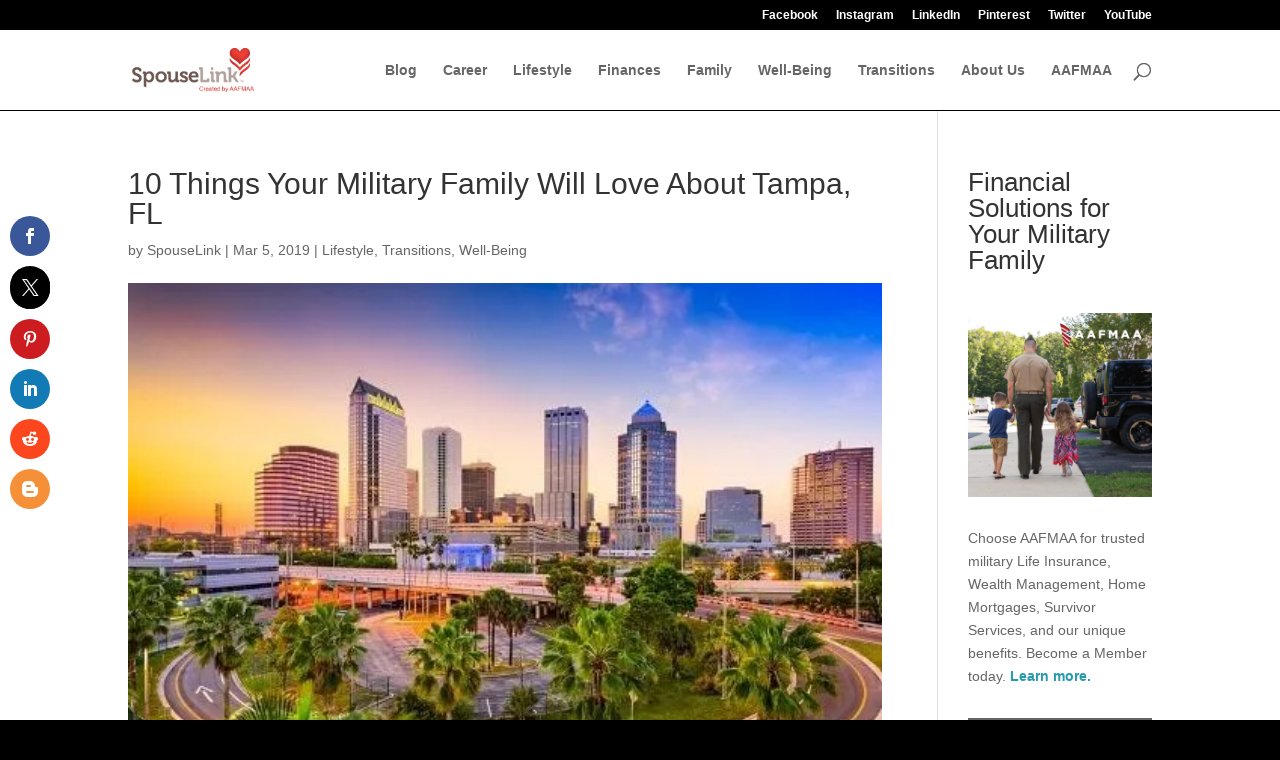

--- FILE ---
content_type: text/css
request_url: https://cdn-dhhgj.nitrocdn.com/srKGkYralgueAAARYgiqKRsiicJgNcEW/assets/static/optimized/rev-744020c/spouselink.aafmaa.com/combinedCss/nitro-min-noimport-2d6ae65cbc6e36b2bc0031e3a8677cab-stylesheet.css
body_size: 1825
content:
body.el_modal_popup_active{overflow:hidden;}body.el_modal_popup_active.el_modal_popup_enable_scroll{overflow:auto;}.el_modal_popup_section.et_pb_section,.et_pb_module.el_modal_popup_module{position:unset !important;top:auto !important;left:auto !important;right:auto !important;bottom:auto !important;background:transparent !important;width:0 !important;height:0 !important;margin:0 !important;padding:0 !important;-webkit-animation:none !important;animation:none !important;-webkit-transition:none !important;-o-transition:none !important;transition:none !important;-webkit-transform:none !important;transform:none !important;}.el_modal_popup_section .el_modal_popup_active_modal .el_modal_popup_fullscreen{-webkit-animation:none;animation:none;}.el_modal_popup .el_modal_popup_trigger_element,.el_modal_popup_module .el_modal_popup_body,.el_modal_popup_module .el_modal_popup_footer,.el_modal_popup_module .el_modal_popup_header,.el_modal_popup_module .el_modal_popup_inner_wrap,.el_modal_popup_module .el_modal_popup_wrapper{background-size:cover;background-position:50%;background-repeat:no-repeat;}.el_modal_popup_section .et_main_video_container iframe,.el_modal_popup_section .et_pb_slide_video iframe,.el_modal_popup_section .et_pb_video_box iframe{width:100% !important;}.el_modal_popup .el_modal_popup_close_button,.el_modal_popup .el_modal_popup_trigger_button{display:inline-block;}.el_modal_popup .el_modal_popup_trigger_element{cursor:pointer;}.el_modal_popup_footer .et_pb_button_wrapper{text-align:right;}.el_modal_popup .el_modal_popup_wrapper{display:none;position:fixed;top:0;right:0;bottom:0;left:0;background:rgba(0,0,0,.3);overflow-y:scroll;z-index:999999999;}.el_modal_popup_active_modal .el_modal_popup_wrapper,.el_modal_popup_animate_reverse .el_modal_popup_wrapper,.el_modal_popup_opened .el_modal_popup_wrapper{display:-ms-flexbox;display:flex;}.et_pb_with_border .el_modal_popup_inner_wrap,.et_pb_with_border .el_modal_popup_trigger_element:not(.et_pb_button){border:0 solid #333;}.el_modal_popup .el_modal_popup_inner_wrap{display:-ms-flexbox;display:flex;-ms-flex-direction:column;flex-direction:column;background:#fff;max-width:100%;max-height:100%;width:50%;height:auto;}.el_modal_popup_center{-ms-flex-align:center;align-items:center;-ms-flex-pack:center;justify-content:center;}.el_modal_popup_top_left{-ms-flex-align:start;align-items:flex-start;-ms-flex-pack:start;justify-content:flex-start;}.el_modal_popup_top_right{-ms-flex-align:start;align-items:flex-start;-ms-flex-pack:end;justify-content:flex-end;}.el_modal_popup_top_center{-ms-flex-align:start;align-items:flex-start;-ms-flex-pack:center;justify-content:center;}.el_modal_popup_bottom_left{-ms-flex-align:end;align-items:flex-end;-ms-flex-pack:start;justify-content:flex-start;}.el_modal_popup_bottom_right{-ms-flex-align:end;align-items:flex-end;-ms-flex-pack:end;justify-content:flex-end;}.el_modal_popup_bottom_center{-ms-flex-align:end;align-items:flex-end;-ms-flex-pack:center;justify-content:center;}.el_modal_popup .el_modal_popup_wrapper .el_modal_popup_body,.et-db #et-boc .et-l .el_modal_popup .el_modal_popup_wrapper .el_modal_popup_body{overflow-y:auto;}.el_modal_popup .el_modal_popup_header{display:-ms-flexbox;display:flex;-ms-flex-align:start;align-items:flex-start;-ms-flex-pack:end;justify-content:flex-end;}.el_modal_popup .el_modal_popup_header_title_container{-ms-flex-positive:1;flex-grow:1;}.el_modal_popup .el_modal_popup_header_title{padding-bottom:0;font-size:28px;line-height:1.2;word-break:break-all;}.el_modal_popup .el_modal_popup_close_icon+.el_modal_popup_header_title_container{-ms-flex-item-align:center;align-self:center;margin-right:30px;}.el_modal_popup .el_modal_popup_close_icon{-ms-flex-order:1;order:1;font-size:32px;cursor:pointer;}.el_modal_popup .el_modal_popup_body{-ms-flex-positive:1;flex-grow:1;}.el_modal_popup .el_modal_popup_animated{opacity:0;-webkit-animation-duration:1s;animation-duration:1s;-webkit-animation-timing-function:linear;animation-timing-function:linear;-webkit-animation-fill-mode:both;animation-fill-mode:both;-webkit-transition:all .3s ease;-o-transition:all .3s ease;transition:all .3s ease;}.el_modal_popup_animate_reverse .el_modal_popup_animated{animation-direction:reverse;}@-webkit-keyframes el_modal_popup_animate_fade{0%{opacity:0;}to{opacity:1;}}@keyframes el_modal_popup_animate_fade{0%{opacity:0;}to{opacity:1;}}@-webkit-keyframes el_modal_popup_animate_slide_center{to{-webkit-transform:scaleX(1);transform:scaleX(1);opacity:1;}}@keyframes el_modal_popup_animate_slide_center{to{-webkit-transform:scaleX(1);transform:scaleX(1);opacity:1;}}@-webkit-keyframes el_modal_popup_animate_slide_up{to{-webkit-transform:translateZ(0);transform:translateZ(0);opacity:1;}}@keyframes el_modal_popup_animate_slide_up{to{-webkit-transform:translateZ(0);transform:translateZ(0);opacity:1;}}@-webkit-keyframes el_modal_popup_animate_slide_right{to{-webkit-transform:translateZ(0);transform:translateZ(0);opacity:1;}}@keyframes el_modal_popup_animate_slide_right{to{-webkit-transform:translateZ(0);transform:translateZ(0);opacity:1;}}@-webkit-keyframes el_modal_popup_animate_slide_down{to{-webkit-transform:translateZ(0);transform:translateZ(0);opacity:1;}}@keyframes el_modal_popup_animate_slide_down{to{-webkit-transform:translateZ(0);transform:translateZ(0);opacity:1;}}@-webkit-keyframes el_modal_popup_animate_slide_left{to{-webkit-transform:translateZ(0);transform:translateZ(0);opacity:1;}}@keyframes el_modal_popup_animate_slide_left{to{-webkit-transform:translateZ(0);transform:translateZ(0);opacity:1;}}@-webkit-keyframes el_modal_popup_animate_bounce_center{0%,20%,40%,60%,80%,to{-webkit-animation-timing-function:cubic-bezier(.215,.61,.355,1);animation-timing-function:cubic-bezier(.215,.61,.355,1);}0%{-webkit-transform:scale3d(.3,.3,.3);transform:scale3d(.3,.3,.3);}20%{-webkit-transform:scale3d(1.1,1.1,1.1);transform:scale3d(1.1,1.1,1.1);}40%{-webkit-transform:scale3d(.9,.9,.9);transform:scale3d(.9,.9,.9);}60%{-webkit-transform:scale3d(1.03,1.03,1.03);transform:scale3d(1.03,1.03,1.03);}80%{-webkit-transform:scale3d(.97,.97,.97);transform:scale3d(.97,.97,.97);}to{opacity:1;-webkit-transform:scaleX(1);transform:scaleX(1);}}@keyframes el_modal_popup_animate_bounce_center{0%,20%,40%,60%,80%,to{-webkit-animation-timing-function:cubic-bezier(.215,.61,.355,1);animation-timing-function:cubic-bezier(.215,.61,.355,1);}0%{-webkit-transform:scale3d(.3,.3,.3);transform:scale3d(.3,.3,.3);}20%{-webkit-transform:scale3d(1.1,1.1,1.1);transform:scale3d(1.1,1.1,1.1);}40%{-webkit-transform:scale3d(.9,.9,.9);transform:scale3d(.9,.9,.9);}60%{-webkit-transform:scale3d(1.03,1.03,1.03);transform:scale3d(1.03,1.03,1.03);}80%{-webkit-transform:scale3d(.97,.97,.97);transform:scale3d(.97,.97,.97);}to{opacity:1;-webkit-transform:scaleX(1);transform:scaleX(1);}}@-webkit-keyframes el_modal_popup_animate_bounce_up{0%,60%,75%,90%,to{-webkit-animation-timing-function:cubic-bezier(.215,.61,.355,1);animation-timing-function:cubic-bezier(.215,.61,.355,1);}0%{-webkit-transform:translate3d(0,200px,0);transform:translate3d(0,200px,0);}60%{-webkit-transform:translate3d(0,-25px,0);transform:translate3d(0,-25px,0);}75%{-webkit-transform:translate3d(0,10px,0);transform:translate3d(0,10px,0);}90%{-webkit-transform:translate3d(0,-5px,0);transform:translate3d(0,-5px,0);}to{-webkit-transform:translateZ(0);transform:translateZ(0);opacity:1;}}@keyframes el_modal_popup_animate_bounce_up{0%,60%,75%,90%,to{-webkit-animation-timing-function:cubic-bezier(.215,.61,.355,1);animation-timing-function:cubic-bezier(.215,.61,.355,1);}0%{-webkit-transform:translate3d(0,200px,0);transform:translate3d(0,200px,0);}60%{-webkit-transform:translate3d(0,-25px,0);transform:translate3d(0,-25px,0);}75%{-webkit-transform:translate3d(0,10px,0);transform:translate3d(0,10px,0);}90%{-webkit-transform:translate3d(0,-5px,0);transform:translate3d(0,-5px,0);}to{-webkit-transform:translateZ(0);transform:translateZ(0);opacity:1;}}@-webkit-keyframes el_modal_popup_animate_bounce_right{0%,60%,75%,90%,to{-webkit-animation-timing-function:cubic-bezier(.215,.61,.355,1);animation-timing-function:cubic-bezier(.215,.61,.355,1);}0%{-webkit-transform:translate3d(-200px,0,0);transform:translate3d(-200px,0,0);}60%{-webkit-transform:translate3d(25px,0,0);transform:translate3d(25px,0,0);}75%{-webkit-transform:translate3d(-10px,0,0);transform:translate3d(-10px,0,0);}90%{-webkit-transform:translate3d(5px,0,0);transform:translate3d(5px,0,0);}to{-webkit-transform:none;transform:none;opacity:1;}}@keyframes el_modal_popup_animate_bounce_right{0%,60%,75%,90%,to{-webkit-animation-timing-function:cubic-bezier(.215,.61,.355,1);animation-timing-function:cubic-bezier(.215,.61,.355,1);}0%{-webkit-transform:translate3d(-200px,0,0);transform:translate3d(-200px,0,0);}60%{-webkit-transform:translate3d(25px,0,0);transform:translate3d(25px,0,0);}75%{-webkit-transform:translate3d(-10px,0,0);transform:translate3d(-10px,0,0);}90%{-webkit-transform:translate3d(5px,0,0);transform:translate3d(5px,0,0);}to{-webkit-transform:none;transform:none;opacity:1;}}@-webkit-keyframes el_modal_popup_animate_bounce_down{0%,60%,75%,90%,to{-webkit-animation-timing-function:cubic-bezier(.215,.61,.355,1);animation-timing-function:cubic-bezier(.215,.61,.355,1);}0%{-webkit-transform:translate3d(0,-200px,0);transform:translate3d(0,-200px,0);}60%{-webkit-transform:translate3d(0,25px,0);transform:translate3d(0,25px,0);}75%{-webkit-transform:translate3d(0,-10px,0);transform:translate3d(0,-10px,0);}90%{-webkit-transform:translate3d(0,5px,0);transform:translate3d(0,5px,0);}to{-webkit-transform:none;transform:none;opacity:1;}}@keyframes el_modal_popup_animate_bounce_down{0%,60%,75%,90%,to{-webkit-animation-timing-function:cubic-bezier(.215,.61,.355,1);animation-timing-function:cubic-bezier(.215,.61,.355,1);}0%{-webkit-transform:translate3d(0,-200px,0);transform:translate3d(0,-200px,0);}60%{-webkit-transform:translate3d(0,25px,0);transform:translate3d(0,25px,0);}75%{-webkit-transform:translate3d(0,-10px,0);transform:translate3d(0,-10px,0);}90%{-webkit-transform:translate3d(0,5px,0);transform:translate3d(0,5px,0);}to{-webkit-transform:none;transform:none;opacity:1;}}@-webkit-keyframes el_modal_popup_animate_bounce_left{0%,60%,75%,90%,to{-webkit-animation-timing-function:cubic-bezier(.215,.61,.355,1);animation-timing-function:cubic-bezier(.215,.61,.355,1);}0%{-webkit-transform:translate3d(200px,0,0);transform:translate3d(200px,0,0);}60%{-webkit-transform:translate3d(-25px,0,0);transform:translate3d(-25px,0,0);}75%{-webkit-transform:translate3d(10px,0,0);transform:translate3d(10px,0,0);}90%{-webkit-transform:translate3d(-5px,0,0);transform:translate3d(-5px,0,0);}to{-webkit-transform:none;transform:none;opacity:1;}}@keyframes el_modal_popup_animate_bounce_left{0%,60%,75%,90%,to{-webkit-animation-timing-function:cubic-bezier(.215,.61,.355,1);animation-timing-function:cubic-bezier(.215,.61,.355,1);}0%{-webkit-transform:translate3d(200px,0,0);transform:translate3d(200px,0,0);}60%{-webkit-transform:translate3d(-25px,0,0);transform:translate3d(-25px,0,0);}75%{-webkit-transform:translate3d(10px,0,0);transform:translate3d(10px,0,0);}90%{-webkit-transform:translate3d(-5px,0,0);transform:translate3d(-5px,0,0);}to{-webkit-transform:none;transform:none;opacity:1;}}@-webkit-keyframes el_modal_popup_animate_zoom_center{to{-webkit-transform:scaleX(1);transform:scaleX(1);opacity:1;}}@keyframes el_modal_popup_animate_zoom_center{to{-webkit-transform:scaleX(1);transform:scaleX(1);opacity:1;}}@-webkit-keyframes el_modal_popup_animate_zoom_up{0%{-webkit-transform-origin:bottom;transform-origin:bottom;}to{-webkit-transform-origin:bottom;transform-origin:bottom;-webkit-transform:scaleX(1);transform:scaleX(1);opacity:1;}}@keyframes el_modal_popup_animate_zoom_up{0%{-webkit-transform-origin:bottom;transform-origin:bottom;}to{-webkit-transform-origin:bottom;transform-origin:bottom;-webkit-transform:scaleX(1);transform:scaleX(1);opacity:1;}}@-webkit-keyframes el_modal_popup_animate_zoom_right{0%{-webkit-transform-origin:left;transform-origin:left;}to{-webkit-transform-origin:left;transform-origin:left;-webkit-transform:scaleX(1);transform:scaleX(1);opacity:1;}}@keyframes el_modal_popup_animate_zoom_right{0%{-webkit-transform-origin:left;transform-origin:left;}to{-webkit-transform-origin:left;transform-origin:left;-webkit-transform:scaleX(1);transform:scaleX(1);opacity:1;}}@-webkit-keyframes el_modal_popup_animate_zoom_down{0%{-webkit-transform-origin:top;transform-origin:top;}to{-webkit-transform-origin:top;transform-origin:top;-webkit-transform:scaleX(1);transform:scaleX(1);opacity:1;}}@keyframes el_modal_popup_animate_zoom_down{0%{-webkit-transform-origin:top;transform-origin:top;}to{-webkit-transform-origin:top;transform-origin:top;-webkit-transform:scaleX(1);transform:scaleX(1);opacity:1;}}@-webkit-keyframes el_modal_popup_animate_zoom_left{0%{-webkit-transform-origin:right;transform-origin:right;}to{-webkit-transform-origin:right;transform-origin:right;-webkit-transform:scaleX(1);transform:scaleX(1);opacity:1;}}@keyframes el_modal_popup_animate_zoom_left{0%{-webkit-transform-origin:right;transform-origin:right;}to{-webkit-transform-origin:right;transform-origin:right;-webkit-transform:scaleX(1);transform:scaleX(1);opacity:1;}}@-webkit-keyframes el_modal_popup_animate_flip_center{to{opacity:1;-webkit-transform:perspective(0) rotateX(0deg);transform:perspective(0) rotateX(0deg);}}@keyframes el_modal_popup_animate_flip_center{to{opacity:1;-webkit-transform:perspective(0) rotateX(0deg);transform:perspective(0) rotateX(0deg);}}@-webkit-keyframes el_modal_popup_animate_flip_up{0%{-webkit-transform-origin:center;transform-origin:center;}to{opacity:1;-webkit-transform:perspective(0) rotateX(0deg);transform:perspective(0) rotateX(0deg);}}@keyframes el_modal_popup_animate_flip_up{0%{-webkit-transform-origin:center;transform-origin:center;}to{opacity:1;-webkit-transform:perspective(0) rotateX(0deg);transform:perspective(0) rotateX(0deg);}}@-webkit-keyframes el_modal_popup_animate_flip_right{0%{-webkit-transform-origin:center;transform-origin:center;}to{opacity:1;-webkit-transform:perspective(0) rotateY(0deg);transform:perspective(0) rotateY(0deg);}}@keyframes el_modal_popup_animate_flip_right{0%{-webkit-transform-origin:center;transform-origin:center;}to{opacity:1;-webkit-transform:perspective(0) rotateY(0deg);transform:perspective(0) rotateY(0deg);}}@-webkit-keyframes el_modal_popup_animate_flip_down{0%{-webkit-transform-origin:center;transform-origin:center;}to{opacity:1;-webkit-transform:perspective(0) rotateX(0deg);transform:perspective(0) rotateX(0deg);}}@keyframes el_modal_popup_animate_flip_down{0%{-webkit-transform-origin:center;transform-origin:center;}to{opacity:1;-webkit-transform:perspective(0) rotateX(0deg);transform:perspective(0) rotateX(0deg);}}@-webkit-keyframes el_modal_popup_animate_flip_left{0%{-webkit-transform-origin:center;transform-origin:center;}to{opacity:1;-webkit-transform:perspective(0) rotateY(0deg);transform:perspective(0) rotateY(0deg);}}@keyframes el_modal_popup_animate_flip_left{0%{-webkit-transform-origin:center;transform-origin:center;}to{opacity:1;-webkit-transform:perspective(0) rotateY(0deg);transform:perspective(0) rotateY(0deg);}}@-webkit-keyframes el_modal_popup_animate_fold_center{0%{-webkit-transform-origin:center;transform-origin:center;}to{-webkit-transform-origin:center;transform-origin:center;opacity:1;-webkit-transform:perspective(0) rotateY(0deg);transform:perspective(0) rotateY(0deg);}}@keyframes el_modal_popup_animate_fold_center{0%{-webkit-transform-origin:center;transform-origin:center;}to{-webkit-transform-origin:center;transform-origin:center;opacity:1;-webkit-transform:perspective(0) rotateY(0deg);transform:perspective(0) rotateY(0deg);}}@-webkit-keyframes el_modal_popup_animate_fold_up{0%{-webkit-transform-origin:bottom;transform-origin:bottom;}to{-webkit-transform-origin:bottom;transform-origin:bottom;opacity:1;-webkit-transform:perspective(0) rotateX(0deg);transform:perspective(0) rotateX(0deg);}}@keyframes el_modal_popup_animate_fold_up{0%{-webkit-transform-origin:bottom;transform-origin:bottom;}to{-webkit-transform-origin:bottom;transform-origin:bottom;opacity:1;-webkit-transform:perspective(0) rotateX(0deg);transform:perspective(0) rotateX(0deg);}}@-webkit-keyframes el_modal_popup_animate_fold_right{0%{-webkit-transform-origin:left;transform-origin:left;}to{-webkit-transform-origin:left;transform-origin:left;opacity:1;-webkit-transform:perspective(0) rotateY(0deg);transform:perspective(0) rotateY(0deg);}}@keyframes el_modal_popup_animate_fold_right{0%{-webkit-transform-origin:left;transform-origin:left;}to{-webkit-transform-origin:left;transform-origin:left;opacity:1;-webkit-transform:perspective(0) rotateY(0deg);transform:perspective(0) rotateY(0deg);}}@-webkit-keyframes el_modal_popup_animate_fold_down{0%{-webkit-transform-origin:top;transform-origin:top;}to{-webkit-transform-origin:top;transform-origin:top;opacity:1;-webkit-transform:perspective(0) rotateX(0deg);transform:perspective(0) rotateX(0deg);}}@keyframes el_modal_popup_animate_fold_down{0%{-webkit-transform-origin:top;transform-origin:top;}to{-webkit-transform-origin:top;transform-origin:top;opacity:1;-webkit-transform:perspective(0) rotateX(0deg);transform:perspective(0) rotateX(0deg);}}@-webkit-keyframes el_modal_popup_animate_fold_left{0%{-webkit-transform-origin:right;transform-origin:right;}to{-webkit-transform-origin:right;transform-origin:right;opacity:1;-webkit-transform:perspective(0) rotateY(0deg);transform:perspective(0) rotateY(0deg);}}@keyframes el_modal_popup_animate_fold_left{0%{-webkit-transform-origin:right;transform-origin:right;}to{-webkit-transform-origin:right;transform-origin:right;opacity:1;-webkit-transform:perspective(0) rotateY(0deg);transform:perspective(0) rotateY(0deg);}}@-webkit-keyframes el_modal_popup_animate_roll_center{0%{-webkit-transform-origin:center;transform-origin:center;}to{-webkit-transform-origin:center;transform-origin:center;opacity:1;-webkit-transform:none;transform:none;}}@keyframes el_modal_popup_animate_roll_center{0%{-webkit-transform-origin:center;transform-origin:center;}to{-webkit-transform-origin:center;transform-origin:center;opacity:1;-webkit-transform:none;transform:none;}}@-webkit-keyframes el_modal_popup_animate_roll_up{0%{-webkit-transform-origin:bottom;transform-origin:bottom;}to{-webkit-transform-origin:bottom;transform-origin:bottom;opacity:1;-webkit-transform:none;transform:none;}}@keyframes el_modal_popup_animate_roll_up{0%{-webkit-transform-origin:bottom;transform-origin:bottom;}to{-webkit-transform-origin:bottom;transform-origin:bottom;opacity:1;-webkit-transform:none;transform:none;}}@-webkit-keyframes el_modal_popup_animate_roll_right{0%{-webkit-transform-origin:left;transform-origin:left;}to{-webkit-transform-origin:left;transform-origin:left;opacity:1;-webkit-transform:none;transform:none;}}@keyframes el_modal_popup_animate_roll_right{0%{-webkit-transform-origin:left;transform-origin:left;}to{-webkit-transform-origin:left;transform-origin:left;opacity:1;-webkit-transform:none;transform:none;}}@-webkit-keyframes el_modal_popup_animate_roll_down{0%{-webkit-transform-origin:top;transform-origin:top;}to{-webkit-transform-origin:top;transform-origin:top;opacity:1;-webkit-transform:none;transform:none;}}@keyframes el_modal_popup_animate_roll_down{0%{-webkit-transform-origin:top;transform-origin:top;}to{-webkit-transform-origin:top;transform-origin:top;opacity:1;-webkit-transform:none;transform:none;}}@-webkit-keyframes el_modal_popup_animate_roll_left{0%{-webkit-transform-origin:right;transform-origin:right;}to{-webkit-transform-origin:right;transform-origin:right;opacity:1;-webkit-transform:none;transform:none;}}@keyframes el_modal_popup_animate_roll_left{0%{-webkit-transform-origin:right;transform-origin:right;}to{-webkit-transform-origin:right;transform-origin:right;opacity:1;-webkit-transform:none;transform:none;}}@media screen and (max-width:980px){.el_modal_popup .el_modal_popup_inner_wrap{width:80%;}}.et-db #et-boc .et-fb-modules-list li.el_modal_popup:before,.et-db #et-boc .et-l .et-fb-modules-list li.el_modal_popup:before,.et-db #et-boc .et_fb_saved_layouts_list li.el_modal_popup:before{font-family:dashicons;content:"ï”µ";}

--- FILE ---
content_type: text/css
request_url: https://cdn-dhhgj.nitrocdn.com/srKGkYralgueAAARYgiqKRsiicJgNcEW/assets/static/optimized/rev-744020c/spouselink.aafmaa.com/combinedCss/nitro-min-noimport-1817464663ce8a033844342be036d250-stylesheet.css
body_size: 1353
content:
#et_search_icon:hover,.mobile_menu_bar:before,.mobile_menu_bar:after,.et_toggle_slide_menu:after,.et-social-icon a:hover,.et_pb_sum,.et_pb_pricing li a,.et_pb_pricing_table_button,.et_overlay:before,.entry-summary p.price ins,.et_pb_member_social_links a:hover,.et_pb_widget li a:hover,.et_pb_filterable_portfolio .et_pb_portfolio_filters li a.active,.et_pb_filterable_portfolio .et_pb_portofolio_pagination ul li a.active,.et_pb_gallery .et_pb_gallery_pagination ul li a.active,.wp-pagenavi span.current,.wp-pagenavi a:hover,.nav-single a,.tagged_as a,.posted_in a{color:#000;}.et_pb_contact_submit,.et_password_protected_form .et_submit_button,.et_pb_bg_layout_light .et_pb_newsletter_button,.comment-reply-link,.form-submit .et_pb_button,.et_pb_bg_layout_light .et_pb_promo_button,.et_pb_bg_layout_light .et_pb_more_button,.et_pb_contact p input[type="checkbox"]:checked+label i:before,.et_pb_bg_layout_light.et_pb_module.et_pb_button{color:#000;}.footer-widget h4{color:#000;}.et-search-form,.nav li ul,.et_mobile_menu,.footer-widget li:before,.et_pb_pricing li:before,blockquote{border-color:#000;}.et_pb_counter_amount,.et_pb_featured_table .et_pb_pricing_heading,.et_quote_content,.et_link_content,.et_audio_content,.et_pb_post_slider.et_pb_bg_layout_dark,.et_slide_in_menu_container,.et_pb_contact p input[type="radio"]:checked+label i:before{background-color:#000;}a{color:#000;}#top-header,#et-secondary-nav li ul{background-color:#000;}#main-footer .footer-widget h4,#main-footer .widget_block h1,#main-footer .widget_block h2,#main-footer .widget_block h3,#main-footer .widget_block h4,#main-footer .widget_block h5,#main-footer .widget_block h6{color:#000;}.footer-widget li:before{border-color:#000;}@media only screen and (min-width:981px){.et-fixed-header#top-header,.et-fixed-header#top-header #et-secondary-nav li ul{background-color:#000;}}@media only screen and (min-width:1350px){.et_pb_row{padding:27px 0;}.et_pb_section{padding:54px 0;}.single.et_pb_pagebuilder_layout.et_full_width_page .et_post_meta_wrapper{padding-top:81px;}.et_pb_fullwidth_section{padding:0;}}a:link{color:#269bad;}#main-content a:active,#main-content a:visited{color:#269bad !important;}.hs-button.primary.large{border:1px solid rgba(0,0,0,.6);border:2px solid;margin-top:10px;font-size:12px;padding:5px 15px;padding:.3em 1em;font-weight:500;line-height:1.7em !important;background-color:transparent;background-size:cover;background-position:50%;background-repeat:no-repeat;border-radius:3px;-webkit-transition-duration:.2s;transition-duration:.2s;-webkit-transition-property:all !important;transition-property:all !important;cursor:pointer;}.hs-button.primary.large:hover{background:rgba(0,0,0,.05);padding:.3em 1em;}.no-list.hs-error-msgs.inputs-list .hs-error-msg{color:#e83f35;display:inline-block;padding:10px 12px 10px 0;}.no-list.hs-error-msgs.inputs-list .hs-main-font-element{color:#269bb0;display:inline-block;padding:10px 12px 10px 0;}.et_pb_row{width:100%;max-width:1080px;padding:0;}.et_pb_section{padding:0;}.hs-form-field input{width:100%;background:#f2f2f2;color:#afafaf;font-weight:400;padding:.5em .25em;margin-bottom:.5em;}.hs-form-required{color:red;}.newsletter_fields{display:flex;flex-direction:column;}.hs-button{background:#e02b20 !important;border-radius:3px;width:100%;border:#e02b20 !important;color:rgba(255,255,255,1);}.et_contact_bottom_container{width:100%;margin:0;}.et_pb_contact_field,.et_pb_with_border{padding:0 !important;margin-bottom:1em;}.et_pb_contact_submit{background:#e02b20;border:none;border-radius:3px;color:rgba(255,255,255,1);}picture.alignleft{margin-right:15px;}.et_social_twitter{background-color:black !important;}.et_social_twitter:hover{background-color:black !important;}.et_social_twitter a{background-color:black;background-image:url("https://cdn-dhhgj.nitrocdn.com/srKGkYralgueAAARYgiqKRsiicJgNcEW/assets/images/optimized/rev-fbce84c/spouselink.aafmaa.com/wp-content/uploads/2023/10/logoblackcircle-e1696520251618.png") !important;margin:3px 0 0 2px !important;z-index:1000;}.et_social_twitter a.nitro-lazy{background-image:none !important;}.et_social_icon_twitter{color:rgba(255,255,255,0) !important;}

--- FILE ---
content_type: text/css
request_url: https://cdn-dhhgj.nitrocdn.com/srKGkYralgueAAARYgiqKRsiicJgNcEW/assets/static/optimized/rev-744020c/spouselink.aafmaa.com/combinedCss/nitro-min-noimport-2d6ae65cbc6e36b2bc0031e3a8677cab-stylesheet.css
body_size: 1634
content:
body.el_modal_popup_active{overflow:hidden;}body.el_modal_popup_active.el_modal_popup_enable_scroll{overflow:auto;}.el_modal_popup_section.et_pb_section,.et_pb_module.el_modal_popup_module{position:unset !important;top:auto !important;left:auto !important;right:auto !important;bottom:auto !important;background:transparent !important;width:0 !important;height:0 !important;margin:0 !important;padding:0 !important;-webkit-animation:none !important;animation:none !important;-webkit-transition:none !important;-o-transition:none !important;transition:none !important;-webkit-transform:none !important;transform:none !important;}.el_modal_popup_section .el_modal_popup_active_modal .el_modal_popup_fullscreen{-webkit-animation:none;animation:none;}.el_modal_popup .el_modal_popup_trigger_element,.el_modal_popup_module .el_modal_popup_body,.el_modal_popup_module .el_modal_popup_footer,.el_modal_popup_module .el_modal_popup_header,.el_modal_popup_module .el_modal_popup_inner_wrap,.el_modal_popup_module .el_modal_popup_wrapper{background-size:cover;background-position:50%;background-repeat:no-repeat;}.el_modal_popup_section .et_main_video_container iframe,.el_modal_popup_section .et_pb_slide_video iframe,.el_modal_popup_section .et_pb_video_box iframe{width:100% !important;}.el_modal_popup .el_modal_popup_close_button,.el_modal_popup .el_modal_popup_trigger_button{display:inline-block;}.el_modal_popup .el_modal_popup_trigger_element{cursor:pointer;}.el_modal_popup_footer .et_pb_button_wrapper{text-align:right;}.el_modal_popup .el_modal_popup_wrapper{display:none;position:fixed;top:0;right:0;bottom:0;left:0;background:rgba(0,0,0,.3);overflow-y:scroll;z-index:999999999;}.el_modal_popup_active_modal .el_modal_popup_wrapper,.el_modal_popup_animate_reverse .el_modal_popup_wrapper,.el_modal_popup_opened .el_modal_popup_wrapper{display:-ms-flexbox;display:flex;}.et_pb_with_border .el_modal_popup_inner_wrap,.et_pb_with_border .el_modal_popup_trigger_element:not(.et_pb_button){border:0 solid #333;}.el_modal_popup .el_modal_popup_inner_wrap{display:-ms-flexbox;display:flex;-ms-flex-direction:column;flex-direction:column;background:#fff;max-width:100%;max-height:100%;width:50%;height:auto;}.el_modal_popup_center{-ms-flex-align:center;align-items:center;-ms-flex-pack:center;justify-content:center;}.el_modal_popup_top_left{-ms-flex-align:start;align-items:flex-start;-ms-flex-pack:start;justify-content:flex-start;}.el_modal_popup_top_right{-ms-flex-align:start;align-items:flex-start;-ms-flex-pack:end;justify-content:flex-end;}.el_modal_popup_top_center{-ms-flex-align:start;align-items:flex-start;-ms-flex-pack:center;justify-content:center;}.el_modal_popup_bottom_left{-ms-flex-align:end;align-items:flex-end;-ms-flex-pack:start;justify-content:flex-start;}.el_modal_popup_bottom_right{-ms-flex-align:end;align-items:flex-end;-ms-flex-pack:end;justify-content:flex-end;}.el_modal_popup_bottom_center{-ms-flex-align:end;align-items:flex-end;-ms-flex-pack:center;justify-content:center;}.el_modal_popup .el_modal_popup_wrapper .el_modal_popup_body,.et-db #et-boc .et-l .el_modal_popup .el_modal_popup_wrapper .el_modal_popup_body{overflow-y:auto;}.el_modal_popup .el_modal_popup_header{display:-ms-flexbox;display:flex;-ms-flex-align:start;align-items:flex-start;-ms-flex-pack:end;justify-content:flex-end;}.el_modal_popup .el_modal_popup_header_title_container{-ms-flex-positive:1;flex-grow:1;}.el_modal_popup .el_modal_popup_header_title{padding-bottom:0;font-size:28px;line-height:1.2;word-break:break-all;}.el_modal_popup .el_modal_popup_close_icon+.el_modal_popup_header_title_container{-ms-flex-item-align:center;align-self:center;margin-right:30px;}.el_modal_popup .el_modal_popup_close_icon{-ms-flex-order:1;order:1;font-size:32px;cursor:pointer;}.el_modal_popup .el_modal_popup_body{-ms-flex-positive:1;flex-grow:1;}.el_modal_popup .el_modal_popup_animated{opacity:0;-webkit-animation-duration:1s;animation-duration:1s;-webkit-animation-timing-function:linear;animation-timing-function:linear;-webkit-animation-fill-mode:both;animation-fill-mode:both;-webkit-transition:all .3s ease;-o-transition:all .3s ease;transition:all .3s ease;}.el_modal_popup_animate_reverse .el_modal_popup_animated{animation-direction:reverse;}@-webkit-keyframes el_modal_popup_animate_fade{0%{opacity:0;}to{opacity:1;}}@keyframes el_modal_popup_animate_fade{0%{opacity:0;}to{opacity:1;}}@-webkit-keyframes el_modal_popup_animate_slide_center{to{-webkit-transform:scaleX(1);transform:scaleX(1);opacity:1;}}@keyframes el_modal_popup_animate_slide_center{to{-webkit-transform:scaleX(1);transform:scaleX(1);opacity:1;}}@-webkit-keyframes el_modal_popup_animate_slide_up{to{-webkit-transform:translateZ(0);transform:translateZ(0);opacity:1;}}@keyframes el_modal_popup_animate_slide_up{to{-webkit-transform:translateZ(0);transform:translateZ(0);opacity:1;}}@-webkit-keyframes el_modal_popup_animate_slide_right{to{-webkit-transform:translateZ(0);transform:translateZ(0);opacity:1;}}@keyframes el_modal_popup_animate_slide_right{to{-webkit-transform:translateZ(0);transform:translateZ(0);opacity:1;}}@-webkit-keyframes el_modal_popup_animate_slide_down{to{-webkit-transform:translateZ(0);transform:translateZ(0);opacity:1;}}@keyframes el_modal_popup_animate_slide_down{to{-webkit-transform:translateZ(0);transform:translateZ(0);opacity:1;}}@-webkit-keyframes el_modal_popup_animate_slide_left{to{-webkit-transform:translateZ(0);transform:translateZ(0);opacity:1;}}@keyframes el_modal_popup_animate_slide_left{to{-webkit-transform:translateZ(0);transform:translateZ(0);opacity:1;}}@-webkit-keyframes el_modal_popup_animate_bounce_center{0%,20%,40%,60%,80%,to{-webkit-animation-timing-function:cubic-bezier(.215,.61,.355,1);animation-timing-function:cubic-bezier(.215,.61,.355,1);}0%{-webkit-transform:scale3d(.3,.3,.3);transform:scale3d(.3,.3,.3);}20%{-webkit-transform:scale3d(1.1,1.1,1.1);transform:scale3d(1.1,1.1,1.1);}40%{-webkit-transform:scale3d(.9,.9,.9);transform:scale3d(.9,.9,.9);}60%{-webkit-transform:scale3d(1.03,1.03,1.03);transform:scale3d(1.03,1.03,1.03);}80%{-webkit-transform:scale3d(.97,.97,.97);transform:scale3d(.97,.97,.97);}to{opacity:1;-webkit-transform:scaleX(1);transform:scaleX(1);}}@keyframes el_modal_popup_animate_bounce_center{0%,20%,40%,60%,80%,to{-webkit-animation-timing-function:cubic-bezier(.215,.61,.355,1);animation-timing-function:cubic-bezier(.215,.61,.355,1);}0%{-webkit-transform:scale3d(.3,.3,.3);transform:scale3d(.3,.3,.3);}20%{-webkit-transform:scale3d(1.1,1.1,1.1);transform:scale3d(1.1,1.1,1.1);}40%{-webkit-transform:scale3d(.9,.9,.9);transform:scale3d(.9,.9,.9);}60%{-webkit-transform:scale3d(1.03,1.03,1.03);transform:scale3d(1.03,1.03,1.03);}80%{-webkit-transform:scale3d(.97,.97,.97);transform:scale3d(.97,.97,.97);}to{opacity:1;-webkit-transform:scaleX(1);transform:scaleX(1);}}@-webkit-keyframes el_modal_popup_animate_bounce_up{0%,60%,75%,90%,to{-webkit-animation-timing-function:cubic-bezier(.215,.61,.355,1);animation-timing-function:cubic-bezier(.215,.61,.355,1);}0%{-webkit-transform:translate3d(0,200px,0);transform:translate3d(0,200px,0);}60%{-webkit-transform:translate3d(0,-25px,0);transform:translate3d(0,-25px,0);}75%{-webkit-transform:translate3d(0,10px,0);transform:translate3d(0,10px,0);}90%{-webkit-transform:translate3d(0,-5px,0);transform:translate3d(0,-5px,0);}to{-webkit-transform:translateZ(0);transform:translateZ(0);opacity:1;}}@keyframes el_modal_popup_animate_bounce_up{0%,60%,75%,90%,to{-webkit-animation-timing-function:cubic-bezier(.215,.61,.355,1);animation-timing-function:cubic-bezier(.215,.61,.355,1);}0%{-webkit-transform:translate3d(0,200px,0);transform:translate3d(0,200px,0);}60%{-webkit-transform:translate3d(0,-25px,0);transform:translate3d(0,-25px,0);}75%{-webkit-transform:translate3d(0,10px,0);transform:translate3d(0,10px,0);}90%{-webkit-transform:translate3d(0,-5px,0);transform:translate3d(0,-5px,0);}to{-webkit-transform:translateZ(0);transform:translateZ(0);opacity:1;}}@-webkit-keyframes el_modal_popup_animate_bounce_right{0%,60%,75%,90%,to{-webkit-animation-timing-function:cubic-bezier(.215,.61,.355,1);animation-timing-function:cubic-bezier(.215,.61,.355,1);}0%{-webkit-transform:translate3d(-200px,0,0);transform:translate3d(-200px,0,0);}60%{-webkit-transform:translate3d(25px,0,0);transform:translate3d(25px,0,0);}75%{-webkit-transform:translate3d(-10px,0,0);transform:translate3d(-10px,0,0);}90%{-webkit-transform:translate3d(5px,0,0);transform:translate3d(5px,0,0);}to{-webkit-transform:none;transform:none;opacity:1;}}@keyframes el_modal_popup_animate_bounce_right{0%,60%,75%,90%,to{-webkit-animation-timing-function:cubic-bezier(.215,.61,.355,1);animation-timing-function:cubic-bezier(.215,.61,.355,1);}0%{-webkit-transform:translate3d(-200px,0,0);transform:translate3d(-200px,0,0);}60%{-webkit-transform:translate3d(25px,0,0);transform:translate3d(25px,0,0);}75%{-webkit-transform:translate3d(-10px,0,0);transform:translate3d(-10px,0,0);}90%{-webkit-transform:translate3d(5px,0,0);transform:translate3d(5px,0,0);}to{-webkit-transform:none;transform:none;opacity:1;}}@-webkit-keyframes el_modal_popup_animate_bounce_down{0%,60%,75%,90%,to{-webkit-animation-timing-function:cubic-bezier(.215,.61,.355,1);animation-timing-function:cubic-bezier(.215,.61,.355,1);}0%{-webkit-transform:translate3d(0,-200px,0);transform:translate3d(0,-200px,0);}60%{-webkit-transform:translate3d(0,25px,0);transform:translate3d(0,25px,0);}75%{-webkit-transform:translate3d(0,-10px,0);transform:translate3d(0,-10px,0);}90%{-webkit-transform:translate3d(0,5px,0);transform:translate3d(0,5px,0);}to{-webkit-transform:none;transform:none;opacity:1;}}@keyframes el_modal_popup_animate_bounce_down{0%,60%,75%,90%,to{-webkit-animation-timing-function:cubic-bezier(.215,.61,.355,1);animation-timing-function:cubic-bezier(.215,.61,.355,1);}0%{-webkit-transform:translate3d(0,-200px,0);transform:translate3d(0,-200px,0);}60%{-webkit-transform:translate3d(0,25px,0);transform:translate3d(0,25px,0);}75%{-webkit-transform:translate3d(0,-10px,0);transform:translate3d(0,-10px,0);}90%{-webkit-transform:translate3d(0,5px,0);transform:translate3d(0,5px,0);}to{-webkit-transform:none;transform:none;opacity:1;}}@-webkit-keyframes el_modal_popup_animate_bounce_left{0%,60%,75%,90%,to{-webkit-animation-timing-function:cubic-bezier(.215,.61,.355,1);animation-timing-function:cubic-bezier(.215,.61,.355,1);}0%{-webkit-transform:translate3d(200px,0,0);transform:translate3d(200px,0,0);}60%{-webkit-transform:translate3d(-25px,0,0);transform:translate3d(-25px,0,0);}75%{-webkit-transform:translate3d(10px,0,0);transform:translate3d(10px,0,0);}90%{-webkit-transform:translate3d(-5px,0,0);transform:translate3d(-5px,0,0);}to{-webkit-transform:none;transform:none;opacity:1;}}@keyframes el_modal_popup_animate_bounce_left{0%,60%,75%,90%,to{-webkit-animation-timing-function:cubic-bezier(.215,.61,.355,1);animation-timing-function:cubic-bezier(.215,.61,.355,1);}0%{-webkit-transform:translate3d(200px,0,0);transform:translate3d(200px,0,0);}60%{-webkit-transform:translate3d(-25px,0,0);transform:translate3d(-25px,0,0);}75%{-webkit-transform:translate3d(10px,0,0);transform:translate3d(10px,0,0);}90%{-webkit-transform:translate3d(-5px,0,0);transform:translate3d(-5px,0,0);}to{-webkit-transform:none;transform:none;opacity:1;}}@-webkit-keyframes el_modal_popup_animate_zoom_center{to{-webkit-transform:scaleX(1);transform:scaleX(1);opacity:1;}}@keyframes el_modal_popup_animate_zoom_center{to{-webkit-transform:scaleX(1);transform:scaleX(1);opacity:1;}}@-webkit-keyframes el_modal_popup_animate_zoom_up{0%{-webkit-transform-origin:bottom;transform-origin:bottom;}to{-webkit-transform-origin:bottom;transform-origin:bottom;-webkit-transform:scaleX(1);transform:scaleX(1);opacity:1;}}@keyframes el_modal_popup_animate_zoom_up{0%{-webkit-transform-origin:bottom;transform-origin:bottom;}to{-webkit-transform-origin:bottom;transform-origin:bottom;-webkit-transform:scaleX(1);transform:scaleX(1);opacity:1;}}@-webkit-keyframes el_modal_popup_animate_zoom_right{0%{-webkit-transform-origin:left;transform-origin:left;}to{-webkit-transform-origin:left;transform-origin:left;-webkit-transform:scaleX(1);transform:scaleX(1);opacity:1;}}@keyframes el_modal_popup_animate_zoom_right{0%{-webkit-transform-origin:left;transform-origin:left;}to{-webkit-transform-origin:left;transform-origin:left;-webkit-transform:scaleX(1);transform:scaleX(1);opacity:1;}}@-webkit-keyframes el_modal_popup_animate_zoom_down{0%{-webkit-transform-origin:top;transform-origin:top;}to{-webkit-transform-origin:top;transform-origin:top;-webkit-transform:scaleX(1);transform:scaleX(1);opacity:1;}}@keyframes el_modal_popup_animate_zoom_down{0%{-webkit-transform-origin:top;transform-origin:top;}to{-webkit-transform-origin:top;transform-origin:top;-webkit-transform:scaleX(1);transform:scaleX(1);opacity:1;}}@-webkit-keyframes el_modal_popup_animate_zoom_left{0%{-webkit-transform-origin:right;transform-origin:right;}to{-webkit-transform-origin:right;transform-origin:right;-webkit-transform:scaleX(1);transform:scaleX(1);opacity:1;}}@keyframes el_modal_popup_animate_zoom_left{0%{-webkit-transform-origin:right;transform-origin:right;}to{-webkit-transform-origin:right;transform-origin:right;-webkit-transform:scaleX(1);transform:scaleX(1);opacity:1;}}@-webkit-keyframes el_modal_popup_animate_flip_center{to{opacity:1;-webkit-transform:perspective(0) rotateX(0deg);transform:perspective(0) rotateX(0deg);}}@keyframes el_modal_popup_animate_flip_center{to{opacity:1;-webkit-transform:perspective(0) rotateX(0deg);transform:perspective(0) rotateX(0deg);}}@-webkit-keyframes el_modal_popup_animate_flip_up{0%{-webkit-transform-origin:center;transform-origin:center;}to{opacity:1;-webkit-transform:perspective(0) rotateX(0deg);transform:perspective(0) rotateX(0deg);}}@keyframes el_modal_popup_animate_flip_up{0%{-webkit-transform-origin:center;transform-origin:center;}to{opacity:1;-webkit-transform:perspective(0) rotateX(0deg);transform:perspective(0) rotateX(0deg);}}@-webkit-keyframes el_modal_popup_animate_flip_right{0%{-webkit-transform-origin:center;transform-origin:center;}to{opacity:1;-webkit-transform:perspective(0) rotateY(0deg);transform:perspective(0) rotateY(0deg);}}@keyframes el_modal_popup_animate_flip_right{0%{-webkit-transform-origin:center;transform-origin:center;}to{opacity:1;-webkit-transform:perspective(0) rotateY(0deg);transform:perspective(0) rotateY(0deg);}}@-webkit-keyframes el_modal_popup_animate_flip_down{0%{-webkit-transform-origin:center;transform-origin:center;}to{opacity:1;-webkit-transform:perspective(0) rotateX(0deg);transform:perspective(0) rotateX(0deg);}}@keyframes el_modal_popup_animate_flip_down{0%{-webkit-transform-origin:center;transform-origin:center;}to{opacity:1;-webkit-transform:perspective(0) rotateX(0deg);transform:perspective(0) rotateX(0deg);}}@-webkit-keyframes el_modal_popup_animate_flip_left{0%{-webkit-transform-origin:center;transform-origin:center;}to{opacity:1;-webkit-transform:perspective(0) rotateY(0deg);transform:perspective(0) rotateY(0deg);}}@keyframes el_modal_popup_animate_flip_left{0%{-webkit-transform-origin:center;transform-origin:center;}to{opacity:1;-webkit-transform:perspective(0) rotateY(0deg);transform:perspective(0) rotateY(0deg);}}@-webkit-keyframes el_modal_popup_animate_fold_center{0%{-webkit-transform-origin:center;transform-origin:center;}to{-webkit-transform-origin:center;transform-origin:center;opacity:1;-webkit-transform:perspective(0) rotateY(0deg);transform:perspective(0) rotateY(0deg);}}@keyframes el_modal_popup_animate_fold_center{0%{-webkit-transform-origin:center;transform-origin:center;}to{-webkit-transform-origin:center;transform-origin:center;opacity:1;-webkit-transform:perspective(0) rotateY(0deg);transform:perspective(0) rotateY(0deg);}}@-webkit-keyframes el_modal_popup_animate_fold_up{0%{-webkit-transform-origin:bottom;transform-origin:bottom;}to{-webkit-transform-origin:bottom;transform-origin:bottom;opacity:1;-webkit-transform:perspective(0) rotateX(0deg);transform:perspective(0) rotateX(0deg);}}@keyframes el_modal_popup_animate_fold_up{0%{-webkit-transform-origin:bottom;transform-origin:bottom;}to{-webkit-transform-origin:bottom;transform-origin:bottom;opacity:1;-webkit-transform:perspective(0) rotateX(0deg);transform:perspective(0) rotateX(0deg);}}@-webkit-keyframes el_modal_popup_animate_fold_right{0%{-webkit-transform-origin:left;transform-origin:left;}to{-webkit-transform-origin:left;transform-origin:left;opacity:1;-webkit-transform:perspective(0) rotateY(0deg);transform:perspective(0) rotateY(0deg);}}@keyframes el_modal_popup_animate_fold_right{0%{-webkit-transform-origin:left;transform-origin:left;}to{-webkit-transform-origin:left;transform-origin:left;opacity:1;-webkit-transform:perspective(0) rotateY(0deg);transform:perspective(0) rotateY(0deg);}}@-webkit-keyframes el_modal_popup_animate_fold_down{0%{-webkit-transform-origin:top;transform-origin:top;}to{-webkit-transform-origin:top;transform-origin:top;opacity:1;-webkit-transform:perspective(0) rotateX(0deg);transform:perspective(0) rotateX(0deg);}}@keyframes el_modal_popup_animate_fold_down{0%{-webkit-transform-origin:top;transform-origin:top;}to{-webkit-transform-origin:top;transform-origin:top;opacity:1;-webkit-transform:perspective(0) rotateX(0deg);transform:perspective(0) rotateX(0deg);}}@-webkit-keyframes el_modal_popup_animate_fold_left{0%{-webkit-transform-origin:right;transform-origin:right;}to{-webkit-transform-origin:right;transform-origin:right;opacity:1;-webkit-transform:perspective(0) rotateY(0deg);transform:perspective(0) rotateY(0deg);}}@keyframes el_modal_popup_animate_fold_left{0%{-webkit-transform-origin:right;transform-origin:right;}to{-webkit-transform-origin:right;transform-origin:right;opacity:1;-webkit-transform:perspective(0) rotateY(0deg);transform:perspective(0) rotateY(0deg);}}@-webkit-keyframes el_modal_popup_animate_roll_center{0%{-webkit-transform-origin:center;transform-origin:center;}to{-webkit-transform-origin:center;transform-origin:center;opacity:1;-webkit-transform:none;transform:none;}}@keyframes el_modal_popup_animate_roll_center{0%{-webkit-transform-origin:center;transform-origin:center;}to{-webkit-transform-origin:center;transform-origin:center;opacity:1;-webkit-transform:none;transform:none;}}@-webkit-keyframes el_modal_popup_animate_roll_up{0%{-webkit-transform-origin:bottom;transform-origin:bottom;}to{-webkit-transform-origin:bottom;transform-origin:bottom;opacity:1;-webkit-transform:none;transform:none;}}@keyframes el_modal_popup_animate_roll_up{0%{-webkit-transform-origin:bottom;transform-origin:bottom;}to{-webkit-transform-origin:bottom;transform-origin:bottom;opacity:1;-webkit-transform:none;transform:none;}}@-webkit-keyframes el_modal_popup_animate_roll_right{0%{-webkit-transform-origin:left;transform-origin:left;}to{-webkit-transform-origin:left;transform-origin:left;opacity:1;-webkit-transform:none;transform:none;}}@keyframes el_modal_popup_animate_roll_right{0%{-webkit-transform-origin:left;transform-origin:left;}to{-webkit-transform-origin:left;transform-origin:left;opacity:1;-webkit-transform:none;transform:none;}}@-webkit-keyframes el_modal_popup_animate_roll_down{0%{-webkit-transform-origin:top;transform-origin:top;}to{-webkit-transform-origin:top;transform-origin:top;opacity:1;-webkit-transform:none;transform:none;}}@keyframes el_modal_popup_animate_roll_down{0%{-webkit-transform-origin:top;transform-origin:top;}to{-webkit-transform-origin:top;transform-origin:top;opacity:1;-webkit-transform:none;transform:none;}}@-webkit-keyframes el_modal_popup_animate_roll_left{0%{-webkit-transform-origin:right;transform-origin:right;}to{-webkit-transform-origin:right;transform-origin:right;opacity:1;-webkit-transform:none;transform:none;}}@keyframes el_modal_popup_animate_roll_left{0%{-webkit-transform-origin:right;transform-origin:right;}to{-webkit-transform-origin:right;transform-origin:right;opacity:1;-webkit-transform:none;transform:none;}}@media screen and (max-width:980px){.el_modal_popup .el_modal_popup_inner_wrap{width:80%;}}.et-db #et-boc .et-fb-modules-list li.el_modal_popup:before,.et-db #et-boc .et-l .et-fb-modules-list li.el_modal_popup:before,.et-db #et-boc .et_fb_saved_layouts_list li.el_modal_popup:before{font-family:dashicons;content:"";}

--- FILE ---
content_type: text/css
request_url: https://cdn-dhhgj.nitrocdn.com/srKGkYralgueAAARYgiqKRsiicJgNcEW/assets/static/optimized/rev-744020c/spouselink.aafmaa.com/combinedCss/nitro-min-noimport-1817464663ce8a033844342be036d250-stylesheet.css
body_size: 1136
content:
#et_search_icon:hover,.mobile_menu_bar:before,.mobile_menu_bar:after,.et_toggle_slide_menu:after,.et-social-icon a:hover,.et_pb_sum,.et_pb_pricing li a,.et_pb_pricing_table_button,.et_overlay:before,.entry-summary p.price ins,.et_pb_member_social_links a:hover,.et_pb_widget li a:hover,.et_pb_filterable_portfolio .et_pb_portfolio_filters li a.active,.et_pb_filterable_portfolio .et_pb_portofolio_pagination ul li a.active,.et_pb_gallery .et_pb_gallery_pagination ul li a.active,.wp-pagenavi span.current,.wp-pagenavi a:hover,.nav-single a,.tagged_as a,.posted_in a{color:#000;}.et_pb_contact_submit,.et_password_protected_form .et_submit_button,.et_pb_bg_layout_light .et_pb_newsletter_button,.comment-reply-link,.form-submit .et_pb_button,.et_pb_bg_layout_light .et_pb_promo_button,.et_pb_bg_layout_light .et_pb_more_button,.et_pb_contact p input[type="checkbox"]:checked+label i:before,.et_pb_bg_layout_light.et_pb_module.et_pb_button{color:#000;}.footer-widget h4{color:#000;}.et-search-form,.nav li ul,.et_mobile_menu,.footer-widget li:before,.et_pb_pricing li:before,blockquote{border-color:#000;}.et_pb_counter_amount,.et_pb_featured_table .et_pb_pricing_heading,.et_quote_content,.et_link_content,.et_audio_content,.et_pb_post_slider.et_pb_bg_layout_dark,.et_slide_in_menu_container,.et_pb_contact p input[type="radio"]:checked+label i:before{background-color:#000;}a{color:#000;}#top-header,#et-secondary-nav li ul{background-color:#000;}#main-footer .footer-widget h4,#main-footer .widget_block h1,#main-footer .widget_block h2,#main-footer .widget_block h3,#main-footer .widget_block h4,#main-footer .widget_block h5,#main-footer .widget_block h6{color:#000;}.footer-widget li:before{border-color:#000;}@media only screen and (min-width:981px){.et-fixed-header#top-header,.et-fixed-header#top-header #et-secondary-nav li ul{background-color:#000;}}@media only screen and (min-width:1350px){.et_pb_row{padding:27px 0;}.et_pb_section{padding:54px 0;}.single.et_pb_pagebuilder_layout.et_full_width_page .et_post_meta_wrapper{padding-top:81px;}.et_pb_fullwidth_section{padding:0;}}a:link{color:#269bad;}#main-content a:active,#main-content a:visited{color:#269bad !important;}.hs-button.primary.large{border:1px solid rgba(0,0,0,.6);border:2px solid;margin-top:10px;font-size:12px;padding:5px 15px;padding:.3em 1em;font-weight:500;line-height:1.7em !important;background-color:transparent;background-size:cover;background-position:50%;background-repeat:no-repeat;border-radius:3px;-webkit-transition-duration:.2s;transition-duration:.2s;-webkit-transition-property:all !important;transition-property:all !important;cursor:pointer;}.hs-button.primary.large:hover{background:rgba(0,0,0,.05);padding:.3em 1em;}.no-list.hs-error-msgs.inputs-list .hs-error-msg{color:#e83f35;display:inline-block;padding:10px 12px 10px 0;}.no-list.hs-error-msgs.inputs-list .hs-main-font-element{color:#269bb0;display:inline-block;padding:10px 12px 10px 0;}.et_pb_row{width:100%;max-width:1080px;padding:0;}.et_pb_section{padding:0;}.hs-form-field input{width:100%;background:#f2f2f2;color:#afafaf;font-weight:400;padding:.5em .25em;margin-bottom:.5em;}.hs-form-required{color:red;}.newsletter_fields{display:flex;flex-direction:column;}.hs-button{background:#e02b20 !important;border-radius:3px;width:100%;border:#e02b20 !important;color:rgba(255,255,255,1);}.et_contact_bottom_container{width:100%;margin:0;}.et_pb_contact_field,.et_pb_with_border{padding:0 !important;margin-bottom:1em;}.et_pb_contact_submit{background:#e02b20;border:none;border-radius:3px;color:rgba(255,255,255,1);}picture.alignleft{margin-right:15px;}.et_social_twitter{background-color:black !important;}.et_social_twitter:hover{background-color:black !important;}.et_social_twitter a{background-color:black;background-image:url("https://cdn-dhhgj.nitrocdn.com/srKGkYralgueAAARYgiqKRsiicJgNcEW/assets/images/optimized/rev-fbce84c/spouselink.aafmaa.com/wp-content/uploads/2023/10/logoblackcircle-e1696520251618.png") !important;margin:3px 0 0 2px !important;z-index:1000;}.et_social_twitter a.nitro-lazy{background-image:none !important;}.et_social_icon_twitter{color:rgba(255,255,255,0) !important;}

--- FILE ---
content_type: application/javascript
request_url: https://cdn-dhhgj.nitrocdn.com/srKGkYralgueAAARYgiqKRsiicJgNcEW/assets/static/optimized/rev-744020c/spouselink.aafmaa.com/wp-content/plugins/monarch/js/nitro-min-22d6c66da137d70f3e8e6d856d053d80.custom.js
body_size: 3422
content:
(function(e){e(function(){var t=0;x();e("body").on("click",".et_social_share",function(){var t=e(this),a=t.data("social_type"),o=t.data("social_name"),s="media"==a?t.data("social_link"):t.prop("href");i(o,t);if("like"===o){return false}var n=e(window).width()/2-550/2;var _=e(window).height()/2-450/2;var l=window.open(s,"","scrollbars=1, height=450, width=550, left="+n+", top="+_);if(window.focus){l.focus()}return false});e(".et_social_follow").on("click",function(){var t=e(this),a=t.data("social_name");i(a,t);if("like"===a){return false}});e("body").on("click",".et_social_share_pinterest",function(){if(e(this).hasClass("et_social_pin_all")){var t=e(window).width()/2-550/2,a=e(window).height()/2-450/2,i=e(this).attr("href"),o=window.open(i,"","scrollbars=1, height=450, width=550, left="+t+", top="+a);if(window.focus){o.focus()}}else{e(".et_social_pin_images_outer").fadeToggle(400)}return false});function a(e){var t=window.location.search.substring(1);var a=t.split("&");for(var i=0;i<a.length;i++){var o=a[i].split("=");if(o[0]==e){return o[1]}}}function i(t,a){var i=a.data("social_type"),o="media"==i?a.closest(".et_social_media_wrapper").find("img").attr("src"):"",s=a.data("post_id"),n=a.data("location"),_="";_=JSON.stringify({"action":i,"network":t,"media_url":o,"post_id":s,"location":n});e.ajax({type:"POST",url:monarchSettings.ajaxurl,data:{action:"add_stats_record_db",stats_data_array:_,add_stats_nonce:monarchSettings.stats_nonce},success:function(e){if(true==e){if("like"===i){c(a,"",s,t,"like")}if("media"===i){l(a.closest(".et_social_media_wrapper"));c(a,o,s,t,"media")}}}})}function o(t){var a=t.data("social_name"),i=t.data("min_count"),o=t.data("post_id"),s=monarchSettings.pageurl!==""?monarchSettings.pageurl:window.location.href,n=t.find(".et_social_network_label"),_=0!=n.length?n:t;$share_count_data=JSON.stringify({"network":a,"min_count":i,"post_id":o,"url":s});e.ajax({type:"POST",url:monarchSettings.ajaxurl,data:{action:"get_shares_count",share_count_array:$share_count_data,get_share_counts_nonce:monarchSettings.share_counts},beforeSend:function(e){_.append('<span class="et_social_placeholder"></span>')},success:function(e){t.find("span.et_social_placeholder").remove();_.append(e)}})}function s(t){var a=t.data("post_id"),i=monarchSettings.pageurl!==""?monarchSettings.pageurl:window.location.href,o=t;$share_total_count_data=JSON.stringify({"post_id":a,"url":i});e.ajax({type:"POST",url:monarchSettings.ajaxurl,data:{action:"get_total_shares",share_total_count_array:$share_total_count_data,get_total_counts_nonce:monarchSettings.total_counts},beforeSend:function(e){o.append('<span class="et_social_placeholder"></span>')},success:function(e){o.find("span.et_social_placeholder").remove();o.append(e)}})}function n(t){var a=t.data("network"),i=t.data("min_count"),o=t.data("index"),s=t;$follow_count_data=JSON.stringify({"network":a,"min_count":i,"index":o});e.ajax({type:"POST",url:monarchSettings.ajaxurl,data:{action:"get_follow_counts",follow_count_array:$follow_count_data,get_follow_counts_nonce:monarchSettings.follow_counts},beforeSend:function(e){s.append('<span class="et_social_placeholder"></span>')},success:function(e){t.find("span.et_social_placeholder").remove();s.append(e)}})}function _(t){var a=t;e.ajax({type:"POST",url:monarchSettings.ajaxurl,data:{action:"get_follow_total",get_total_counts_nonce:monarchSettings.total_counts},beforeSend:function(e){a.append('<span class="et_social_placeholder"></span>')},success:function(e){a.find("span.et_social_placeholder").remove();a.append(e)}})}if(e(".et_social_display_follow_counts").length){e(".et_social_display_follow_counts").each(function(){n(e(this))})}if(e(".et_social_follow_total").length){e(".et_social_follow_total").each(function(){_(e(this))})}if(e(".et_social_total_share").length){e(".et_social_total_share").each(function(){s(e(this))})}if(e(".et_social_display_count").length){e(".et_social_display_count").each(function(){o(e(this))})}if(e(".et_social_media_wrapper").length&&e(".et_social_media_wrapper .et_social_totalcount").length){e(".et_social_media_wrapper").each(function(){l(e(this))})}if(e(".et_social_media_wrapper").length&&e(".et_social_media_wrapper .et_social_withcounts").length){e(".et_social_media_wrapper .et_social_share").each(function(){var t=e(this),a=t.closest(".et_social_media_wrapper").find("img").attr("src"),i=t.data("post_id"),o=t.data("social_name");c(t,a,i,o,"media")})}function l(t){if(e(".et_social_totalcount").length){var a=t,i=a.find("img").attr("src"),o=a.find(".et_social_share").first().data("post_id"),s=JSON.stringify({"media_url":i,"post_id":o});e.ajax({type:"POST",url:monarchSettings.ajaxurl,data:{action:"get_media_shares_total",media_total:s,get_media_shares_total_nonce:monarchSettings.media_total},success:function(e){a.find(".et_social_totalcount_count").empty().append(e)}})}}function c(t,a,i,o,s){if(e(".et_social_withcounts").length){var n=JSON.stringify({"media_url":a,"post_id":i,"network":o,"action":s});e.ajax({type:"POST",url:monarchSettings.ajaxurl,data:{action:"get_shares_single",media_single:n,get_media_shares_nonce:monarchSettings.media_single},success:function(e){t.find(".et_social_count span").not(".et_social_count_label").empty().append(e)}})}}function r(e){var t=e*24*60*60*1e3;var a=new Date;a.setTime(a.getTime()+t);return"; expires="+a.toUTCString()}function d(e,t){return p()[e]===t}function p(){var e=document.cookie.split("; ");var t={};for(var a=e.length-1;a>=0;a--){var i=e[a].split("=");t[i[0]]=i[1]}return t}function f(e){cookieExpire=r(e);document.cookie="etSocialCookie=true"+cookieExpire}function h(t,a){setTimeout(function(){t.addClass("et_social_visible et_social_animated");if(e(".et_social_resize").length){e(".et_social_resize").each(function(){k(e(this))})}},a)}function u(e,t){var a=e;if(!a.hasClass("et_social_animated")){var i=a.data("cookie_duration")?a.data("cookie_duration"):false,o=t;if(false!==i&&!d("etSocialCookie","true")||false==i){h(a,o);if(false!==i){f(i)}}}}if("true"==a("et_monarch_popup")){e(".et_social_after_comment").each(function(){var t=e(this);u(t,0)})}if(e(".et_social_auto_popup").length){e(".et_social_auto_popup").each(function(){var t=e(this);u(t,""!==t.data("delay")?t.data("delay")*1e3:0)})}e(".et_social_pinterest_window .et_social_close").on("click",function(){e(".et_social_pin_images_outer").fadeToggle(400)});e("body").on("click",".et_social_icon_cancel",function(){var a=e(this);if(a.parent().hasClass("et_social_flyin")){$popup=a.parent()}else{$popup=a.parent().parent();if($popup.hasClass("et_social_all_networks_popup")){t=0}}$popup.addClass("et_social_fadeout");setTimeout(function(){$popup.remove()},800);return false});if(e(".et_monarch_after_order").length){e(".et_social_after_purchase").each(function(){var t=e(this);if(!t.hasClass("et_social_animated")){var a=t.data("cookie_duration")?t.data("cookie_duration"):false,i=0;if(false!==a&&!d("etSocialCookie","true")||false==a){h(t,i);if(false!==a){f(a)}}}})}if(e(".et_social_trigger_bottom").length){e(".et_social_trigger_bottom").each(function(){g(e(this),true)})}if(e(".et_social_scroll").length){e(".et_social_scroll").each(function(){g(e(this),false)})}function g(t,a){var i=t;if(!i.hasClass("et_social_animated")){var o=i.data("cookie_duration")?i.data("cookie_duration"):false;if(true==a){var s=e(".et_social_bottom_trigger").length?e(".et_social_bottom_trigger").offset().top:e(document).height()-500}else{var n=t.data("scroll_pos")>100?100:t.data("scroll_pos"),s=100==n?e(document).height()-10:e(document).height()*n/100}e(window).on("scroll",function(){if(false!==o&&!d("etSocialCookie","true")||false==o){if(e(window).scrollTop()+e(window).height()>s){i.addClass("et_social_visible et_social_animated");if(e(".et_social_resize").length){e(".et_social_resize").each(function(){k(e(this))})}if(false!==o){f(o)}}}})}}if(e(".et_social_trigger_idle").length){e(".et_social_trigger_idle").each(function(){var t=e(this);if(!t.hasClass("et_social_animated")){var a=t.data("cookie_duration")?t.data("cookie_duration"):false,i=""!==t.data("idle_timeout")?t.data("idle_timeout")*1e3:3e4;if(false!==a&&!d("etSocialCookie","true")||false==a){e(document).idleTimer(i);e(document).on("idle.idleTimer",function(){h(t,0)});if(false!==a){f(a)}}}})}e(".et_social_heading, .et_social_mobile_button").on("click",function(){$this_mobile_div=e(".et_social_mobile");$this_mobile_div.css({"display":"block"});e(".et_social_mobile_button").removeClass("et_social_active_button");if($this_mobile_div.hasClass("et_social_opened")){$this_mobile_div.find(".et_social_networks").slideToggle(600);$this_mobile_div.removeClass("et_social_opened").addClass("et_social_closed");e(".et_social_mobile_overlay").removeClass("et_social_visible_overlay");e(".et_social_mobile_overlay").fadeToggle(600)}else{$this_mobile_div.removeClass("et_social_closed").addClass("et_social_opened");$this_mobile_div.find(".et_social_networks").slideToggle(600);e(".et_social_mobile_overlay").addClass("et_social_visible_overlay").css({"display":"block"})}});e(".et_social_mobile .et_social_close").on("click",function(){$mobile_div=e(".et_social_mobile");$mobile_div.fadeToggle(600);e(".et_social_mobile_button").addClass("et_social_active_button");if($mobile_div.hasClass("et_social_opened")){e(".et_social_mobile_overlay").fadeToggle(600);$mobile_div.removeClass("et_social_opened");$mobile_div.find(".et_social_networks").fadeToggle(600)}});if(e(".et_social_inline").length){if(e("body").hasClass("et_pb_pagebuilder_layout")){var m=e(".et_social_inline_top"),w=e(".et_social_inline_bottom"),v='<div class="et_pb_row"><div class="et_pb_column et_pb_column_4_4"></div></div>';if(e(".et-l--post").first().length>0){var b=e(".et-l--post .et_pb_section").not(".et_pb_fullwidth_section")}else{var b=e(".et_pb_section:not(.et-l .et_pb_section)").not(".et_pb_fullwidth_section")}if(b.length>0&&m.length){b.first().prepend(v).find(".et_pb_row").first().find(".et_pb_column").append(m)}if(b.length>0&&w.length){b.last().append(v).find(".et_pb_row").last().find(".et_pb_column").append(w)}}}function k(t){setTimeout(function(){var a=t,i=a.find(".et_social_networks"),o=a.find(".et_social_header").outerHeight()||0,s=a.find(".et_social_totalcount").height(),n=0<s?20:0;a.height(a.find(".et_social_icons_container").innerHeight()+o+s+20+n);var _=a.hasClass("et_social_popup_content")?e(window).height():e(window).height()-60;if(a.hasClass("et_social_popup_content")&&768<e(window).width()){_=_-50}a.css({"max-height":_+"px"});if(a.hasClass("et_social_popup_content")){var l=e(window).height()/2-a.innerHeight()/2;a.css({"top":l+"px"})}var c=a.height()-o+s-n;i.height(c)},400)}function y(){setTimeout(function(){var t=e(".et_social_mobile");if(!t.hasClass("et_social_opened")){e(".et_social_mobile .et_social_networks").css({"display":"block"})}if(e(".et_social_active_button").length){t.css({"display":"block"})}var a=t.find(".et_social_icons_container").innerHeight()+45;if(!t.hasClass("et_social_opened")){e(".et_social_mobile .et_social_networks").css({"display":"none"})}if(e(".et_social_active_button").length){t.css({"display":"none"})}t.find(".et_social_networks").css({"max-height":a+"px","height":a+"px"});if(e(window).height()<a){var i=e(window).height()-t.find(".et_social_heading").innerHeight()+10;t.find(".et_social_networks").css({"height":i+"px"})}},400)}function S(){if(e(".et_social_sidebar_networks").length){var t=e(".et_social_sidebar_networks"),a=e(window).height()/2-t.innerHeight()/2;a=0>a?0:a;t.css({"top":a+"px"})}}function C(){if(e(".et_social_media_wrapper").length){e(".et_social_media_wrapper").each(function(){var t=e(this),a=t.find(".et_social_media"),i=t.find("img"),o=i.position(),s=typeof o!=="undefined"?o.left:0,n=i.height(),_=i.width(),l=t.find(".et_social_networks").innerHeight();t.addClass(i.attr("class"));a.css({"max-height":n+"px"});a.css({"height":l+50+"px"});a.width(_-80);if(0!==s){a.css({"left":s+20+"px"})}});T()}}function x(){var t=e(".et_pb_gallery_grid .et_social_media_wrapper");if(0>t.length){return}t.each(function(){var t=e(this);var a=t.closest(".et_pb_gallery_image");var i=a.find(".et_overlay");if(0<i.length){t.append(i)}})}function T(){var t=e(".et_pb_gallery_fullwidth .et_social_media_wrapper");if(0>t.length){return}var a=e(".et_pb_gallery_fullwidth");a.each(function(){var t=e(this);var a=t.find(".et_social_media_wrapper .et_social_media");if(0>a.length){return}var i=a.first();var o=i.width();var s=i.css("height");var n=i.css("max-height");a.width(o-80);a.height(s);a.css({"max-height":n+"px"})})}e("body").on("click",".et_social_open_all",function(){t++;if(1==t){var a=e(this),i=a.data("page_id"),o=a.data("permalink"),s=a.data("title"),n=typeof a.data("media")!=="undefined"?a.data("media"):"",_="popup"==a.data("location")?"true":"false";e.ajax({type:"POST",url:monarchSettings.ajaxurl,data:{action:"generate_all_networks_popup",all_networks_page_id:i,all_networks_link:o,all_networks_title:s,all_networks_media:n,is_popup:_,generate_all_window_nonce:monarchSettings.generate_all_window_nonce},success:function(i){if("false"==_){e("body").append(i);h(e(".et_social_all_networks_popup"),1)}else{var o=a.parent().closest(".et_social_popup_content");a.parent().replaceWith(i);k(o);t=0}}})}return false});y();S();e(window).on("resize",()=>{if(e(".et_social_resize").length){e(".et_social_resize").each(function(){k(e(this))})}if(e(".et_social_mobile")){y()}if(e(".et_social_sidebar_networks").length){S()}C()});e(".et_social_hide_sidebar").on("click",function(){e(".et_social_hide_sidebar").toggleClass("et_social_hidden_sidebar");e(".et_social_sidebar_networks").toggleClass("et_social_hidden_sidebar et_social_visible_sidebar")});e(window).on("load",function(){C();if(e(".et_social_pin_images").length&&(e(".et_social_all_button").length||e(".et_social_pinterest").length)){var t=e(".et_social_pin_images"),a=t.data("permalink"),i=t.data("title"),o=t.data("post_id"),s=0;e("img").each(function(){if(!e(this).hasClass("avatar")){var t=e(this).attr("src"),n=e(this).attr("alt");if(""!=t){var _="http://www.pinterest.com/pin/create/button/?url="+a+"&media="+t+"&description="+i,l='<div class="et_social_pin_image"><a href="'+_+'" rel="nofollow" class="et_social_icon et_social_share" data-social_name="pinterest" data-post_id="'+o+'" data-social_type="share"><img src="'+t+'" alt="'+n+'"/><span class="et_social_pin_overlay et_social_icon"></span></a></div>';e(".et_social_pin_images").append(l);s++}}});if(0==s){e(".et_social_pin_images").append(monarchSettings.no_img_message)}}})})})(jQuery);